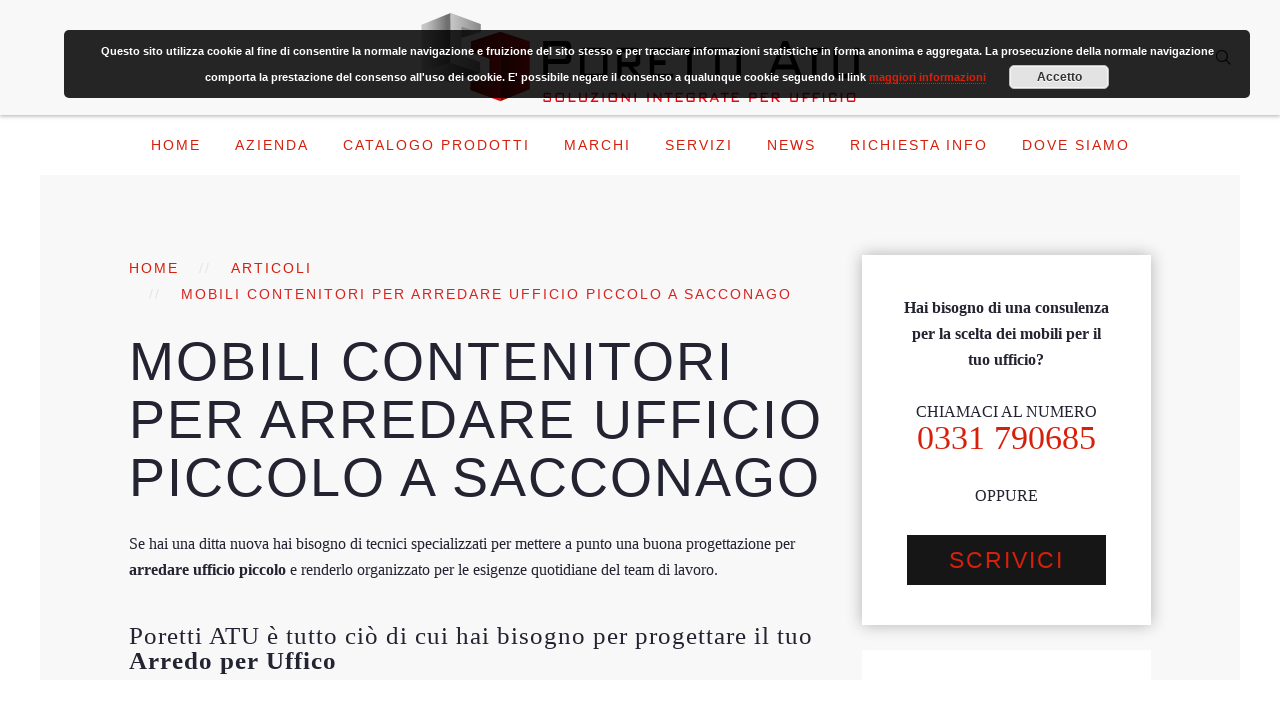

--- FILE ---
content_type: text/html; charset=UTF-8
request_url: https://www.arredoufficioatu.it/articoli/mobili-contenitori-per-arredare-ufficio-piccolo-a-sacconago/
body_size: 13236
content:
<!DOCTYPE HTML><html lang="it-IT" dir="ltr"  data-config='{"twitter":0,"plusone":0,"facebook":0,"style":"facile"}'><head><script data-no-optimize="1">var litespeed_docref=sessionStorage.getItem("litespeed_docref");litespeed_docref&&(Object.defineProperty(document,"referrer",{get:function(){return litespeed_docref}}),sessionStorage.removeItem("litespeed_docref"));</script> <meta charset="UTF-8"><link data-optimized="2" rel="stylesheet" href="https://www.arredoufficioatu.it/wp-content/litespeed/css/1d30e5d72f7bfd69f2490fde1be0ed8b.css?ver=c3af6" /><meta http-equiv="X-UA-Compatible" content="IE=edge"><meta name="viewport" content="width=device-width, initial-scale=1"><title>Mobili Contenitori per arredare ufficio piccolo a Sacconago - Poretti ATU</title><link rel="shortcut icon" href="/wp-content/themes/yoo_dolce-vita_wp/favicon.ico"><link rel="apple-touch-icon-precomposed" href="/wp-content/themes/yoo_dolce-vita_wp/apple_touch_icon.png"><meta name='robots' content='index, follow, max-image-preview:large, max-snippet:-1, max-video-preview:-1' /><link rel="canonical" href="https://www.arredoufficioatu.it/articoli/mobili-contenitori-per-arredare-ufficio-piccolo-a-sacconago/" /><meta property="og:locale" content="it_IT" /><meta property="og:type" content="article" /><meta property="og:title" content="Mobili Contenitori per arredare ufficio piccolo a Sacconago - Poretti ATU" /><meta property="og:description" content="Se hai una ditta nuova hai bisogno di tecnici specializzati per mettere a punto una buona progettazione per arredare ufficio piccolo e renderlo organizzato per le esigenze quotidiane del team di lavoro. Poretti ATU è tutto ciò di cui hai bisogno per progettare il tuo Arredo per UfficoSedie, Scrivanie e Mobili Contenitori per arredare nel [&hellip;]" /><meta property="og:url" content="https://www.arredoufficioatu.it/articoli/mobili-contenitori-per-arredare-ufficio-piccolo-a-sacconago/" /><meta property="og:site_name" content="Poretti ATU" /><meta property="article:published_time" content="2022-01-26T18:48:09+00:00" /><meta name="author" content="admin" /><meta name="twitter:card" content="summary_large_image" /><meta name="twitter:label1" content="Scritto da" /><meta name="twitter:data1" content="admin" /><meta name="twitter:label2" content="Tempo di lettura stimato" /><meta name="twitter:data2" content="1 minuto" /> <script type="application/ld+json" class="yoast-schema-graph">{"@context":"https://schema.org","@graph":[{"@type":"WebPage","@id":"https://www.arredoufficioatu.it/articoli/mobili-contenitori-per-arredare-ufficio-piccolo-a-sacconago/","url":"https://www.arredoufficioatu.it/articoli/mobili-contenitori-per-arredare-ufficio-piccolo-a-sacconago/","name":"Mobili Contenitori per arredare ufficio piccolo a Sacconago - Poretti ATU","isPartOf":{"@id":"https://www.arredoufficioatu.it/#website"},"datePublished":"2022-01-26T18:48:09+00:00","dateModified":"2022-01-26T18:48:09+00:00","author":{"@id":"https://www.arredoufficioatu.it/#/schema/person/7625b50719d1f20c819d03e192061eeb"},"breadcrumb":{"@id":"https://www.arredoufficioatu.it/articoli/mobili-contenitori-per-arredare-ufficio-piccolo-a-sacconago/#breadcrumb"},"inLanguage":"it-IT","potentialAction":[{"@type":"ReadAction","target":["https://www.arredoufficioatu.it/articoli/mobili-contenitori-per-arredare-ufficio-piccolo-a-sacconago/"]}]},{"@type":"BreadcrumbList","@id":"https://www.arredoufficioatu.it/articoli/mobili-contenitori-per-arredare-ufficio-piccolo-a-sacconago/#breadcrumb","itemListElement":[{"@type":"ListItem","position":1,"name":"Home","item":"https://www.arredoufficioatu.it/"},{"@type":"ListItem","position":2,"name":"Mobili Contenitori per arredare ufficio piccolo a Sacconago"}]},{"@type":"WebSite","@id":"https://www.arredoufficioatu.it/#website","url":"https://www.arredoufficioatu.it/","name":"Poretti ATU","description":"","potentialAction":[{"@type":"SearchAction","target":{"@type":"EntryPoint","urlTemplate":"https://www.arredoufficioatu.it/?s={search_term_string}"},"query-input":{"@type":"PropertyValueSpecification","valueRequired":true,"valueName":"search_term_string"}}],"inLanguage":"it-IT"},{"@type":"Person","@id":"https://www.arredoufficioatu.it/#/schema/person/7625b50719d1f20c819d03e192061eeb","name":"admin"}]}</script> <style id='wp-emoji-styles-inline-css' type='text/css'>img.wp-smiley, img.emoji {
		display: inline !important;
		border: none !important;
		box-shadow: none !important;
		height: 1em !important;
		width: 1em !important;
		margin: 0 0.07em !important;
		vertical-align: -0.1em !important;
		background: none !important;
		padding: 0 !important;
	}</style><style id='classic-theme-styles-inline-css' type='text/css'>/*! This file is auto-generated */
.wp-block-button__link{color:#fff;background-color:#32373c;border-radius:9999px;box-shadow:none;text-decoration:none;padding:calc(.667em + 2px) calc(1.333em + 2px);font-size:1.125em}.wp-block-file__button{background:#32373c;color:#fff;text-decoration:none}</style><style id='global-styles-inline-css' type='text/css'>body{--wp--preset--color--black: #000000;--wp--preset--color--cyan-bluish-gray: #abb8c3;--wp--preset--color--white: #ffffff;--wp--preset--color--pale-pink: #f78da7;--wp--preset--color--vivid-red: #cf2e2e;--wp--preset--color--luminous-vivid-orange: #ff6900;--wp--preset--color--luminous-vivid-amber: #fcb900;--wp--preset--color--light-green-cyan: #7bdcb5;--wp--preset--color--vivid-green-cyan: #00d084;--wp--preset--color--pale-cyan-blue: #8ed1fc;--wp--preset--color--vivid-cyan-blue: #0693e3;--wp--preset--color--vivid-purple: #9b51e0;--wp--preset--gradient--vivid-cyan-blue-to-vivid-purple: linear-gradient(135deg,rgba(6,147,227,1) 0%,rgb(155,81,224) 100%);--wp--preset--gradient--light-green-cyan-to-vivid-green-cyan: linear-gradient(135deg,rgb(122,220,180) 0%,rgb(0,208,130) 100%);--wp--preset--gradient--luminous-vivid-amber-to-luminous-vivid-orange: linear-gradient(135deg,rgba(252,185,0,1) 0%,rgba(255,105,0,1) 100%);--wp--preset--gradient--luminous-vivid-orange-to-vivid-red: linear-gradient(135deg,rgba(255,105,0,1) 0%,rgb(207,46,46) 100%);--wp--preset--gradient--very-light-gray-to-cyan-bluish-gray: linear-gradient(135deg,rgb(238,238,238) 0%,rgb(169,184,195) 100%);--wp--preset--gradient--cool-to-warm-spectrum: linear-gradient(135deg,rgb(74,234,220) 0%,rgb(151,120,209) 20%,rgb(207,42,186) 40%,rgb(238,44,130) 60%,rgb(251,105,98) 80%,rgb(254,248,76) 100%);--wp--preset--gradient--blush-light-purple: linear-gradient(135deg,rgb(255,206,236) 0%,rgb(152,150,240) 100%);--wp--preset--gradient--blush-bordeaux: linear-gradient(135deg,rgb(254,205,165) 0%,rgb(254,45,45) 50%,rgb(107,0,62) 100%);--wp--preset--gradient--luminous-dusk: linear-gradient(135deg,rgb(255,203,112) 0%,rgb(199,81,192) 50%,rgb(65,88,208) 100%);--wp--preset--gradient--pale-ocean: linear-gradient(135deg,rgb(255,245,203) 0%,rgb(182,227,212) 50%,rgb(51,167,181) 100%);--wp--preset--gradient--electric-grass: linear-gradient(135deg,rgb(202,248,128) 0%,rgb(113,206,126) 100%);--wp--preset--gradient--midnight: linear-gradient(135deg,rgb(2,3,129) 0%,rgb(40,116,252) 100%);--wp--preset--font-size--small: 13px;--wp--preset--font-size--medium: 20px;--wp--preset--font-size--large: 36px;--wp--preset--font-size--x-large: 42px;--wp--preset--spacing--20: 0.44rem;--wp--preset--spacing--30: 0.67rem;--wp--preset--spacing--40: 1rem;--wp--preset--spacing--50: 1.5rem;--wp--preset--spacing--60: 2.25rem;--wp--preset--spacing--70: 3.38rem;--wp--preset--spacing--80: 5.06rem;--wp--preset--shadow--natural: 6px 6px 9px rgba(0, 0, 0, 0.2);--wp--preset--shadow--deep: 12px 12px 50px rgba(0, 0, 0, 0.4);--wp--preset--shadow--sharp: 6px 6px 0px rgba(0, 0, 0, 0.2);--wp--preset--shadow--outlined: 6px 6px 0px -3px rgba(255, 255, 255, 1), 6px 6px rgba(0, 0, 0, 1);--wp--preset--shadow--crisp: 6px 6px 0px rgba(0, 0, 0, 1);}:where(.is-layout-flex){gap: 0.5em;}:where(.is-layout-grid){gap: 0.5em;}body .is-layout-flow > .alignleft{float: left;margin-inline-start: 0;margin-inline-end: 2em;}body .is-layout-flow > .alignright{float: right;margin-inline-start: 2em;margin-inline-end: 0;}body .is-layout-flow > .aligncenter{margin-left: auto !important;margin-right: auto !important;}body .is-layout-constrained > .alignleft{float: left;margin-inline-start: 0;margin-inline-end: 2em;}body .is-layout-constrained > .alignright{float: right;margin-inline-start: 2em;margin-inline-end: 0;}body .is-layout-constrained > .aligncenter{margin-left: auto !important;margin-right: auto !important;}body .is-layout-constrained > :where(:not(.alignleft):not(.alignright):not(.alignfull)){max-width: var(--wp--style--global--content-size);margin-left: auto !important;margin-right: auto !important;}body .is-layout-constrained > .alignwide{max-width: var(--wp--style--global--wide-size);}body .is-layout-flex{display: flex;}body .is-layout-flex{flex-wrap: wrap;align-items: center;}body .is-layout-flex > *{margin: 0;}body .is-layout-grid{display: grid;}body .is-layout-grid > *{margin: 0;}.has-black-color{color: var(--wp--preset--color--black) !important;}.has-cyan-bluish-gray-color{color: var(--wp--preset--color--cyan-bluish-gray) !important;}.has-white-color{color: var(--wp--preset--color--white) !important;}.has-pale-pink-color{color: var(--wp--preset--color--pale-pink) !important;}.has-vivid-red-color{color: var(--wp--preset--color--vivid-red) !important;}.has-luminous-vivid-orange-color{color: var(--wp--preset--color--luminous-vivid-orange) !important;}.has-luminous-vivid-amber-color{color: var(--wp--preset--color--luminous-vivid-amber) !important;}.has-light-green-cyan-color{color: var(--wp--preset--color--light-green-cyan) !important;}.has-vivid-green-cyan-color{color: var(--wp--preset--color--vivid-green-cyan) !important;}.has-pale-cyan-blue-color{color: var(--wp--preset--color--pale-cyan-blue) !important;}.has-vivid-cyan-blue-color{color: var(--wp--preset--color--vivid-cyan-blue) !important;}.has-vivid-purple-color{color: var(--wp--preset--color--vivid-purple) !important;}.has-black-background-color{background-color: var(--wp--preset--color--black) !important;}.has-cyan-bluish-gray-background-color{background-color: var(--wp--preset--color--cyan-bluish-gray) !important;}.has-white-background-color{background-color: var(--wp--preset--color--white) !important;}.has-pale-pink-background-color{background-color: var(--wp--preset--color--pale-pink) !important;}.has-vivid-red-background-color{background-color: var(--wp--preset--color--vivid-red) !important;}.has-luminous-vivid-orange-background-color{background-color: var(--wp--preset--color--luminous-vivid-orange) !important;}.has-luminous-vivid-amber-background-color{background-color: var(--wp--preset--color--luminous-vivid-amber) !important;}.has-light-green-cyan-background-color{background-color: var(--wp--preset--color--light-green-cyan) !important;}.has-vivid-green-cyan-background-color{background-color: var(--wp--preset--color--vivid-green-cyan) !important;}.has-pale-cyan-blue-background-color{background-color: var(--wp--preset--color--pale-cyan-blue) !important;}.has-vivid-cyan-blue-background-color{background-color: var(--wp--preset--color--vivid-cyan-blue) !important;}.has-vivid-purple-background-color{background-color: var(--wp--preset--color--vivid-purple) !important;}.has-black-border-color{border-color: var(--wp--preset--color--black) !important;}.has-cyan-bluish-gray-border-color{border-color: var(--wp--preset--color--cyan-bluish-gray) !important;}.has-white-border-color{border-color: var(--wp--preset--color--white) !important;}.has-pale-pink-border-color{border-color: var(--wp--preset--color--pale-pink) !important;}.has-vivid-red-border-color{border-color: var(--wp--preset--color--vivid-red) !important;}.has-luminous-vivid-orange-border-color{border-color: var(--wp--preset--color--luminous-vivid-orange) !important;}.has-luminous-vivid-amber-border-color{border-color: var(--wp--preset--color--luminous-vivid-amber) !important;}.has-light-green-cyan-border-color{border-color: var(--wp--preset--color--light-green-cyan) !important;}.has-vivid-green-cyan-border-color{border-color: var(--wp--preset--color--vivid-green-cyan) !important;}.has-pale-cyan-blue-border-color{border-color: var(--wp--preset--color--pale-cyan-blue) !important;}.has-vivid-cyan-blue-border-color{border-color: var(--wp--preset--color--vivid-cyan-blue) !important;}.has-vivid-purple-border-color{border-color: var(--wp--preset--color--vivid-purple) !important;}.has-vivid-cyan-blue-to-vivid-purple-gradient-background{background: var(--wp--preset--gradient--vivid-cyan-blue-to-vivid-purple) !important;}.has-light-green-cyan-to-vivid-green-cyan-gradient-background{background: var(--wp--preset--gradient--light-green-cyan-to-vivid-green-cyan) !important;}.has-luminous-vivid-amber-to-luminous-vivid-orange-gradient-background{background: var(--wp--preset--gradient--luminous-vivid-amber-to-luminous-vivid-orange) !important;}.has-luminous-vivid-orange-to-vivid-red-gradient-background{background: var(--wp--preset--gradient--luminous-vivid-orange-to-vivid-red) !important;}.has-very-light-gray-to-cyan-bluish-gray-gradient-background{background: var(--wp--preset--gradient--very-light-gray-to-cyan-bluish-gray) !important;}.has-cool-to-warm-spectrum-gradient-background{background: var(--wp--preset--gradient--cool-to-warm-spectrum) !important;}.has-blush-light-purple-gradient-background{background: var(--wp--preset--gradient--blush-light-purple) !important;}.has-blush-bordeaux-gradient-background{background: var(--wp--preset--gradient--blush-bordeaux) !important;}.has-luminous-dusk-gradient-background{background: var(--wp--preset--gradient--luminous-dusk) !important;}.has-pale-ocean-gradient-background{background: var(--wp--preset--gradient--pale-ocean) !important;}.has-electric-grass-gradient-background{background: var(--wp--preset--gradient--electric-grass) !important;}.has-midnight-gradient-background{background: var(--wp--preset--gradient--midnight) !important;}.has-small-font-size{font-size: var(--wp--preset--font-size--small) !important;}.has-medium-font-size{font-size: var(--wp--preset--font-size--medium) !important;}.has-large-font-size{font-size: var(--wp--preset--font-size--large) !important;}.has-x-large-font-size{font-size: var(--wp--preset--font-size--x-large) !important;}
body{--wp--preset--color--black: #000000;--wp--preset--color--cyan-bluish-gray: #abb8c3;--wp--preset--color--white: #ffffff;--wp--preset--color--pale-pink: #f78da7;--wp--preset--color--vivid-red: #cf2e2e;--wp--preset--color--luminous-vivid-orange: #ff6900;--wp--preset--color--luminous-vivid-amber: #fcb900;--wp--preset--color--light-green-cyan: #7bdcb5;--wp--preset--color--vivid-green-cyan: #00d084;--wp--preset--color--pale-cyan-blue: #8ed1fc;--wp--preset--color--vivid-cyan-blue: #0693e3;--wp--preset--color--vivid-purple: #9b51e0;--wp--preset--gradient--vivid-cyan-blue-to-vivid-purple: linear-gradient(135deg,rgba(6,147,227,1) 0%,rgb(155,81,224) 100%);--wp--preset--gradient--light-green-cyan-to-vivid-green-cyan: linear-gradient(135deg,rgb(122,220,180) 0%,rgb(0,208,130) 100%);--wp--preset--gradient--luminous-vivid-amber-to-luminous-vivid-orange: linear-gradient(135deg,rgba(252,185,0,1) 0%,rgba(255,105,0,1) 100%);--wp--preset--gradient--luminous-vivid-orange-to-vivid-red: linear-gradient(135deg,rgba(255,105,0,1) 0%,rgb(207,46,46) 100%);--wp--preset--gradient--very-light-gray-to-cyan-bluish-gray: linear-gradient(135deg,rgb(238,238,238) 0%,rgb(169,184,195) 100%);--wp--preset--gradient--cool-to-warm-spectrum: linear-gradient(135deg,rgb(74,234,220) 0%,rgb(151,120,209) 20%,rgb(207,42,186) 40%,rgb(238,44,130) 60%,rgb(251,105,98) 80%,rgb(254,248,76) 100%);--wp--preset--gradient--blush-light-purple: linear-gradient(135deg,rgb(255,206,236) 0%,rgb(152,150,240) 100%);--wp--preset--gradient--blush-bordeaux: linear-gradient(135deg,rgb(254,205,165) 0%,rgb(254,45,45) 50%,rgb(107,0,62) 100%);--wp--preset--gradient--luminous-dusk: linear-gradient(135deg,rgb(255,203,112) 0%,rgb(199,81,192) 50%,rgb(65,88,208) 100%);--wp--preset--gradient--pale-ocean: linear-gradient(135deg,rgb(255,245,203) 0%,rgb(182,227,212) 50%,rgb(51,167,181) 100%);--wp--preset--gradient--electric-grass: linear-gradient(135deg,rgb(202,248,128) 0%,rgb(113,206,126) 100%);--wp--preset--gradient--midnight: linear-gradient(135deg,rgb(2,3,129) 0%,rgb(40,116,252) 100%);--wp--preset--font-size--small: 13px;--wp--preset--font-size--medium: 20px;--wp--preset--font-size--large: 36px;--wp--preset--font-size--x-large: 42px;--wp--preset--spacing--20: 0.44rem;--wp--preset--spacing--30: 0.67rem;--wp--preset--spacing--40: 1rem;--wp--preset--spacing--50: 1.5rem;--wp--preset--spacing--60: 2.25rem;--wp--preset--spacing--70: 3.38rem;--wp--preset--spacing--80: 5.06rem;--wp--preset--shadow--natural: 6px 6px 9px rgba(0, 0, 0, 0.2);--wp--preset--shadow--deep: 12px 12px 50px rgba(0, 0, 0, 0.4);--wp--preset--shadow--sharp: 6px 6px 0px rgba(0, 0, 0, 0.2);--wp--preset--shadow--outlined: 6px 6px 0px -3px rgba(255, 255, 255, 1), 6px 6px rgba(0, 0, 0, 1);--wp--preset--shadow--crisp: 6px 6px 0px rgba(0, 0, 0, 1);}:where(.is-layout-flex){gap: 0.5em;}:where(.is-layout-grid){gap: 0.5em;}body .is-layout-flow > .alignleft{float: left;margin-inline-start: 0;margin-inline-end: 2em;}body .is-layout-flow > .alignright{float: right;margin-inline-start: 2em;margin-inline-end: 0;}body .is-layout-flow > .aligncenter{margin-left: auto !important;margin-right: auto !important;}body .is-layout-constrained > .alignleft{float: left;margin-inline-start: 0;margin-inline-end: 2em;}body .is-layout-constrained > .alignright{float: right;margin-inline-start: 2em;margin-inline-end: 0;}body .is-layout-constrained > .aligncenter{margin-left: auto !important;margin-right: auto !important;}body .is-layout-constrained > :where(:not(.alignleft):not(.alignright):not(.alignfull)){max-width: var(--wp--style--global--content-size);margin-left: auto !important;margin-right: auto !important;}body .is-layout-constrained > .alignwide{max-width: var(--wp--style--global--wide-size);}body .is-layout-flex{display: flex;}body .is-layout-flex{flex-wrap: wrap;align-items: center;}body .is-layout-flex > *{margin: 0;}body .is-layout-grid{display: grid;}body .is-layout-grid > *{margin: 0;}.has-black-color{color: var(--wp--preset--color--black) !important;}.has-cyan-bluish-gray-color{color: var(--wp--preset--color--cyan-bluish-gray) !important;}.has-white-color{color: var(--wp--preset--color--white) !important;}.has-pale-pink-color{color: var(--wp--preset--color--pale-pink) !important;}.has-vivid-red-color{color: var(--wp--preset--color--vivid-red) !important;}.has-luminous-vivid-orange-color{color: var(--wp--preset--color--luminous-vivid-orange) !important;}.has-luminous-vivid-amber-color{color: var(--wp--preset--color--luminous-vivid-amber) !important;}.has-light-green-cyan-color{color: var(--wp--preset--color--light-green-cyan) !important;}.has-vivid-green-cyan-color{color: var(--wp--preset--color--vivid-green-cyan) !important;}.has-pale-cyan-blue-color{color: var(--wp--preset--color--pale-cyan-blue) !important;}.has-vivid-cyan-blue-color{color: var(--wp--preset--color--vivid-cyan-blue) !important;}.has-vivid-purple-color{color: var(--wp--preset--color--vivid-purple) !important;}.has-black-background-color{background-color: var(--wp--preset--color--black) !important;}.has-cyan-bluish-gray-background-color{background-color: var(--wp--preset--color--cyan-bluish-gray) !important;}.has-white-background-color{background-color: var(--wp--preset--color--white) !important;}.has-pale-pink-background-color{background-color: var(--wp--preset--color--pale-pink) !important;}.has-vivid-red-background-color{background-color: var(--wp--preset--color--vivid-red) !important;}.has-luminous-vivid-orange-background-color{background-color: var(--wp--preset--color--luminous-vivid-orange) !important;}.has-luminous-vivid-amber-background-color{background-color: var(--wp--preset--color--luminous-vivid-amber) !important;}.has-light-green-cyan-background-color{background-color: var(--wp--preset--color--light-green-cyan) !important;}.has-vivid-green-cyan-background-color{background-color: var(--wp--preset--color--vivid-green-cyan) !important;}.has-pale-cyan-blue-background-color{background-color: var(--wp--preset--color--pale-cyan-blue) !important;}.has-vivid-cyan-blue-background-color{background-color: var(--wp--preset--color--vivid-cyan-blue) !important;}.has-vivid-purple-background-color{background-color: var(--wp--preset--color--vivid-purple) !important;}.has-black-border-color{border-color: var(--wp--preset--color--black) !important;}.has-cyan-bluish-gray-border-color{border-color: var(--wp--preset--color--cyan-bluish-gray) !important;}.has-white-border-color{border-color: var(--wp--preset--color--white) !important;}.has-pale-pink-border-color{border-color: var(--wp--preset--color--pale-pink) !important;}.has-vivid-red-border-color{border-color: var(--wp--preset--color--vivid-red) !important;}.has-luminous-vivid-orange-border-color{border-color: var(--wp--preset--color--luminous-vivid-orange) !important;}.has-luminous-vivid-amber-border-color{border-color: var(--wp--preset--color--luminous-vivid-amber) !important;}.has-light-green-cyan-border-color{border-color: var(--wp--preset--color--light-green-cyan) !important;}.has-vivid-green-cyan-border-color{border-color: var(--wp--preset--color--vivid-green-cyan) !important;}.has-pale-cyan-blue-border-color{border-color: var(--wp--preset--color--pale-cyan-blue) !important;}.has-vivid-cyan-blue-border-color{border-color: var(--wp--preset--color--vivid-cyan-blue) !important;}.has-vivid-purple-border-color{border-color: var(--wp--preset--color--vivid-purple) !important;}.has-vivid-cyan-blue-to-vivid-purple-gradient-background{background: var(--wp--preset--gradient--vivid-cyan-blue-to-vivid-purple) !important;}.has-light-green-cyan-to-vivid-green-cyan-gradient-background{background: var(--wp--preset--gradient--light-green-cyan-to-vivid-green-cyan) !important;}.has-luminous-vivid-amber-to-luminous-vivid-orange-gradient-background{background: var(--wp--preset--gradient--luminous-vivid-amber-to-luminous-vivid-orange) !important;}.has-luminous-vivid-orange-to-vivid-red-gradient-background{background: var(--wp--preset--gradient--luminous-vivid-orange-to-vivid-red) !important;}.has-very-light-gray-to-cyan-bluish-gray-gradient-background{background: var(--wp--preset--gradient--very-light-gray-to-cyan-bluish-gray) !important;}.has-cool-to-warm-spectrum-gradient-background{background: var(--wp--preset--gradient--cool-to-warm-spectrum) !important;}.has-blush-light-purple-gradient-background{background: var(--wp--preset--gradient--blush-light-purple) !important;}.has-blush-bordeaux-gradient-background{background: var(--wp--preset--gradient--blush-bordeaux) !important;}.has-luminous-dusk-gradient-background{background: var(--wp--preset--gradient--luminous-dusk) !important;}.has-pale-ocean-gradient-background{background: var(--wp--preset--gradient--pale-ocean) !important;}.has-electric-grass-gradient-background{background: var(--wp--preset--gradient--electric-grass) !important;}.has-midnight-gradient-background{background: var(--wp--preset--gradient--midnight) !important;}.has-small-font-size{font-size: var(--wp--preset--font-size--small) !important;}.has-medium-font-size{font-size: var(--wp--preset--font-size--medium) !important;}.has-large-font-size{font-size: var(--wp--preset--font-size--large) !important;}.has-x-large-font-size{font-size: var(--wp--preset--font-size--x-large) !important;}
.wp-block-navigation a:where(:not(.wp-element-button)){color: inherit;}
:where(.wp-block-post-template.is-layout-flex){gap: 1.25em;}:where(.wp-block-post-template.is-layout-grid){gap: 1.25em;}
:where(.wp-block-columns.is-layout-flex){gap: 2em;}:where(.wp-block-columns.is-layout-grid){gap: 2em;}
.wp-block-pullquote{font-size: 1.5em;line-height: 1.6;}</style> <script type="litespeed/javascript">GOOGLE_MAPS_API_KEY="AIzaSyB8mpGJZqSdTSDiwaE0Sh64Lo7tcqtLHlI"</script> <script type="litespeed/javascript" data-src="https://www.arredoufficioatu.it/wp-includes/js/jquery/jquery.min.js" id="jquery-core-js"></script> <link rel="https://api.w.org/" href="https://www.arredoufficioatu.it/wp-json/" /><link rel="alternate" type="application/json" href="https://www.arredoufficioatu.it/wp-json/wp/v2/posts/11545" /><link rel="EditURI" type="application/rsd+xml" title="RSD" href="https://www.arredoufficioatu.it/xmlrpc.php?rsd" /><meta name="generator" content="WordPress 6.4.5" /><link rel='shortlink' href='https://www.arredoufficioatu.it/?p=11545' /><link rel="alternate" type="application/json+oembed" href="https://www.arredoufficioatu.it/wp-json/oembed/1.0/embed?url=https%3A%2F%2Fwww.arredoufficioatu.it%2Farticoli%2Fmobili-contenitori-per-arredare-ufficio-piccolo-a-sacconago%2F" /><link rel="alternate" type="text/xml+oembed" href="https://www.arredoufficioatu.it/wp-json/oembed/1.0/embed?url=https%3A%2F%2Fwww.arredoufficioatu.it%2Farticoli%2Fmobili-contenitori-per-arredare-ufficio-piccolo-a-sacconago%2F&#038;format=xml" />
 <script type="litespeed/javascript">(function(w,d,s,l,i){w[l]=w[l]||[];w[l].push({'gtm.start':new Date().getTime(),event:'gtm.js'});var f=d.getElementsByTagName(s)[0],j=d.createElement(s),dl=l!='dataLayer'?'&l='+l:'';j.async=!0;j.src='https://www.googletagmanager.com/gtm.js?id='+i+dl;f.parentNode.insertBefore(j,f)})(window,document,'script','dataLayer','GTM-MNKWCT5')</script> <link rel="icon" href="https://www.arredoufficioatu.it/wp-content/uploads/favicon-poretti.png" sizes="32x32" /><link rel="icon" href="https://www.arredoufficioatu.it/wp-content/uploads/favicon-poretti.png" sizes="192x192" /><link rel="apple-touch-icon" href="https://www.arredoufficioatu.it/wp-content/uploads/favicon-poretti.png" /><meta name="msapplication-TileImage" content="https://www.arredoufficioatu.it/wp-content/uploads/favicon-poretti.png" /><style type="text/css" id="wp-custom-css">div.uk-margin>span.uk-h3{
	background-color: #d6200c!important;
	color: #fffc!important;
}

a {color: #d6200c!important;}
/*a:hover {color: #000!important;}*/

#tm-bottom-b.tm-block-bottom-b.uk-block.uk-block-default.uk-contrast-primary .uk-button.uk-button-primary {
  color: #d6200c!important;
}

.uk-contrast .tm-footer-meta .tm-totop-scroller::before {
    color: #d6200c!important;
}

.tm-sidebar-a .wpcf7-submit {
    color: #d6200c!important;
}

.uk-breadcrumb > li.uk-active > * {
 color: #d72420!important;
}

.uk-breadcrumb > a > * {
 color: #000!important;
}

.uk-dotnav-contrast>.uk-active> *::before {
  background: #d6200c!important;
}

.uk-dotnav>.uk-active>*::before {
  background: #d6200c!important;
}

#comments {
	display: none;
}</style></head><body data-rsssl=1 class="post-template-default single single-post postid-11545 single-format-standard tm-sidebars-1 tm-isblog wp-single tm-framed tm-page-overlay  tm-offset"><noscript><iframe data-lazyloaded="1" src="about:blank" data-litespeed-src="https://www.googletagmanager.com/ns.html?id=GTM-MNKWCT5"
height="0" width="0" style="display:none;visibility:hidden"></iframe></noscript><div class="tm-frame-top"></div><div class="tm-frame-bottom"></div><div class="tm-frame-right"></div><div class="tm-frame-left"></div><div class="tm-headerbar tm-headerbar-center"><div class="uk-flex uk-flex-center">
<a class="tm-logo uk-height-1-1 uk-navbar-brand uk-hidden-small" href="https://www.arredoufficioatu.it"><img data-lazyloaded="1" src="[data-uri]" width="438" height="95" data-src="/wp-content/uploads/logo-poretti-atu-black.png"></a>
<a class="tm-logo-small uk-navbar-brand uk-visible-small" href="https://www.arredoufficioatu.it"><img data-lazyloaded="1" src="[data-uri]" width="438" height="43" data-src="/wp-content/uploads/logo-poretti-atu-black.png" alt="Logo" class="uk-responsive-height"></a></div><div class="tm-headerbar-right uk-flex uk-flex-middle"><div class="tm-search uk-hidden-small"><div data-uk-dropdown="{mode:'click', pos:'left-center'}">
<button class="tm-headerbar-button tm-search-button"></button><div class="uk-dropdown-blank tm-headerbar-dropdown"><form class="uk-search" id="search-search-2-69762ebbcffec" action="https://www.arredoufficioatu.it/" method="get" data-uk-search="{'source': 'https://www.arredoufficioatu.it/wp-admin/admin-ajax.php?action=warp_search', 'param': 's', 'msgResultsHeader': 'Risultati della Ricerca', 'msgMoreResults': 'Altri Risultati', 'msgNoResults': 'Nessun risultato trovato', flipDropdown: 1}">
<input class="uk-search-field" type="text" value="" name="s" placeholder="cerca..."></form></div></div></div>
<a href="#offcanvas" class="uk-navbar-toggle uk-visible-small" data-uk-offcanvas></a></div></div><div class="tm-navbar tm-navbar-centered tm-navbar-overlay-true uk-hidden-small"><nav class="uk-navbar uk-position-relative"
data-uk-dropdown-overlay="{cls: 'tm-dropdown-overlay'}"><div class="uk-flex uk-flex-center"><ul class="uk-navbar-nav uk-hidden-small"><li><a href="/index.php" class="">Home</a></li><li><a href="https://www.arredoufficioatu.it/azienda/" class="">Azienda</a></li><li class="uk-parent" data-uk-dropdown="{'preventflip':'y','pos':'bottom-center'}" aria-haspopup="true" aria-expanded="false"><a href="https://www.arredoufficioatu.it/mobili-ufficio/" class="">Catalogo Prodotti</a><div class="uk-dropdown uk-dropdown-navbar uk-dropdown-width-3"><div class="uk-grid uk-dropdown-grid"><div class="uk-width-1-3"><ul class="uk-nav uk-nav-navbar"><li><a href="https://www.arredoufficioatu.it/mobili-ufficio/ufficio-direzionale/" class="">Mobili Direzionali</a></li><li><a href="https://www.arredoufficioatu.it/mobili-ufficio/ufficio-operativo/" class="">Mobili Operativi</a></li><li><a href="https://www.arredoufficioatu.it/mobili-ufficio/mobili-reception/" class="">Reception</a></li><li><a href="https://www.arredoufficioatu.it/mobili-ufficio/sedute-direzionali/" class="">Sedute Direzionali</a></li></ul></div><div class="uk-width-1-3"><ul class="uk-nav uk-nav-navbar"><li><a href="https://www.arredoufficioatu.it/mobili-ufficio/sedute-operative/" class="">Sedute Operative</a></li><li><a href="https://www.arredoufficioatu.it/mobili-ufficio/sedute-ospiti-ufficio/" class="">Sedute Ospiti</a></li><li><a href="https://www.arredoufficioatu.it/mobili-ufficio/sgabelli-ufficio-e-comunita/" class="">Sgabelli e Comunità</a></li><li><a href="https://www.arredoufficioatu.it/mobili-ufficio/sedute-attese-ufficio/" class="">Attese</a></li></ul></div><div class="uk-width-1-3"><ul class="uk-nav uk-nav-navbar"><li><a href="https://www.arredoufficioatu.it/mobili-ufficio/spazi-operativi/" class="">Spazi Operativi</a></li><li><a href="https://www.arredoufficioatu.it/mobili-ufficio/pareti-divisorie-ufficio/" class="">Pareti Divisorie</a></li><li><a href="https://www.arredoufficioatu.it/mobili-ufficio/mobili-contenitori-ufficio/" class="">Mobili Contenitori</a></li></ul></div></div></div></li><li class="uk-parent" data-uk-dropdown="{'preventflip':'y','pos':'bottom-center'}" aria-haspopup="true" aria-expanded="false"><a href="https://www.arredoufficioatu.it/marchi/" class="">MARCHI</a><div class="uk-dropdown uk-dropdown-navbar uk-dropdown-width-2"><div class="uk-grid uk-dropdown-grid"><div class="uk-width-1-2"><ul class="uk-nav uk-nav-navbar"><li><a href="https://www.arredoufficioatu.it/marchi/las-mobili-ufficio/" class="">LAS</a></li><li><a href="https://www.arredoufficioatu.it/marchi/vaghi-mobili/" class="">Vaghi</a></li></ul></div><div class="uk-width-1-2"><ul class="uk-nav uk-nav-navbar"><li><a href="https://www.arredoufficioatu.it/marchi/modulo-pareti-divisorie-ufficio/" class="">Modulo</a></li></ul></div></div></div></li><li><a href="https://www.arredoufficioatu.it/servizi/" class="">Servizi</a></li><li><a href="https://www.arredoufficioatu.it/categoria/news/" class="">News</a></li><li><a href="https://www.arredoufficioatu.it/richiesta-info/" class="">Richiesta Info</a></li><li><a href="https://www.arredoufficioatu.it/dove-siamo/" class="">Dove Siamo</a></li></ul></div></nav></div><div class="tm-page-frame"><div id="tm-main" class="tm-block-main uk-block uk-block-default uk-block-large " ><div class="uk-container uk-container-center"><div class="tm-middle uk-grid" data-uk-grid-match data-uk-grid-margin><div class="tm-main uk-width-medium-7-10"><main id="tm-content" class="tm-content"><ul class="uk-breadcrumb"><li><a href="https://www.arredoufficioatu.it">Home</a></li><li><a href="https://www.arredoufficioatu.it/categoria/articoli/">Articoli</a></li><li class="uk-active"><span>Mobili Contenitori per arredare ufficio piccolo a Sacconago</span></li></ul><article class="uk-article" data-permalink="https://www.arredoufficioatu.it/articoli/mobili-contenitori-per-arredare-ufficio-piccolo-a-sacconago/"><h1 class="uk-article-title">Mobili Contenitori per arredare ufficio piccolo a Sacconago</h1><p class="uk-article-meta">
Scritto da <a href="https://www.arredoufficioatu.it/author/admin/" title="admin">admin</a> on <time datetime="2022-01-26">Gennaio 26, 2022</time>. Postato in <a href="https://www.arredoufficioatu.it/categoria/articoli/" rel="category tag">Articoli</a></p><p><span id="more-11545"></span>Se hai una ditta nuova hai bisogno di tecnici specializzati per mettere a punto una buona progettazione per <b>arredare ufficio piccolo</b> e renderlo organizzato per le esigenze quotidiane del team di lavoro.<H2>Poretti ATU è tutto ciò di cui hai bisogno per progettare il tuo <b>Arredo per Uffico</b></H2>Sedie, Scrivanie e <b>Mobili Contenitori</b> per arredare nel migliore dei modi secondo il tuo stile e gusto. <br><br>Hai la possibilità inoltre di rivolgerti a un team di esperti che, grazie alla loro esperienza ventennale nel campo, potranno consigliarti le scelte migliori. <br><h2>Poretti ATU è al fianco di aziende e imprese!</h2>Tanti sono <b>vantaggi</b> che vanno dal prezzo, alla qualità e alla disponibilità di consulenza e montaggio. <br><h2>I nostri Designer progettano Ergonomia!</h2>Offriamo inoltre una manutenzione a 360° ai nostri clienti in caso di guasti e problemi. <br><h2>Poretti ATU prende in carico subito le tue richieste!</h2>I nostri esperti visionano la richiesta e iniziano fin da <b>subito</b> ad organizzare e progettare i tuoi spazi. Offriamo davero un servizio immediato, in tempi rapidi!<br><br>Mettiamo a disposizione la nostra professionalità a <b>Gallarate</b> e dintorni.<br>Ma chiamaci pure da Sacconago, Cassano Magnago, Samarate, Somma Lombardo, Castronno, Magnago, Ferno, Dairago, Cassano Magnago, Solbiate Arno, Cavaria con Premezzo, Jerago con Orago, Magnago, Fagnano Olona, Cassano Magnago.<br><br><b>Cosa aspetti</b>? <a href="https://www.arredoufficioatu.it/richiesta-info/">Contattaci subito per un preventivo</a> e verrai ricontattato in pochissimo tempo!</p></article></main></div><aside class="tm-sidebar-a uk-width-medium-3-10"><div class="uk-panel uk-panel-box widget_text"><p style="text-align: center;"><b>Hai bisogno di una consulenza per la scelta dei mobili per il tuo ufficio?</b><br><br>
CHIAMACI AL NUMERO<br>
<a style="font-size: 34px; color:  #7dbd76; text-decoration: none; padding-top: 10px;" href="tel: 0331 790685"  onclick="__gaTracker('send', 'event', 'contatto-telefonico', 'fisso');">0331 790685</a> <br><br>
OPPURE <br><br><a class="uk-button uk-button-large" href="/richiesta-info/">SCRIVICI</a></p></div><div class="uk-panel uk-panel-box widget_nav_menu"><h3 class="uk-panel-title">Catalogo Prodotti</h3><ul class="uk-nav uk-nav-parent-icon uk-nav-side" data-uk-nav="{}"><li><a href="https://www.arredoufficioatu.it/mobili-ufficio/ufficio-direzionale/" class="">Mobili Direzionali</a></li><li><a href="https://www.arredoufficioatu.it/mobili-ufficio/ufficio-operativo/" class="">Mobili Operativi</a></li><li><a href="https://www.arredoufficioatu.it/mobili-ufficio/mobili-reception/" class="">Reception</a></li><li><a href="https://www.arredoufficioatu.it/mobili-ufficio/sedute-direzionali/" class="">Sedute Direzionali</a></li><li><a href="https://www.arredoufficioatu.it/mobili-ufficio/sedute-operative/" class="">Sedute Operative</a></li><li><a href="https://www.arredoufficioatu.it/mobili-ufficio/sgabelli-ufficio-e-comunita/" class="">Sgabelli e Comunità</a></li><li><a href="https://www.arredoufficioatu.it/mobili-ufficio/sedute-attese-ufficio/" class="">Attese</a></li><li><a href="https://www.arredoufficioatu.it/mobili-ufficio/spazi-operativi/" class="">Spazi Operativi</a></li><li><a href="https://www.arredoufficioatu.it/mobili-ufficio/pareti-divisorie-ufficio/" class="">PARETI DIVISORIE</a></li><li><a href="https://www.arredoufficioatu.it/mobili-ufficio/mobili-contenitori-ufficio/" class="">MOBILI CONTENITORI</a></li></ul></div></aside></div></div></div><div class="tm-block-footer uk-block uk-block-secondary uk-contrast  uk-block-large " ><section class="tm-bottom-offset"><div class="uk-container uk-container-center tm-container"><div class="uk-panel uk-panel-box widget_text"><div class="uk-grid uk-flex uk-flex-middle" data-uk-margin><div class="uk-width-medium-1-3">
<img data-lazyloaded="1" src="[data-uri]" width="400" height="95" data-src="/wp-content/uploads/logo-poretti-atu-white.png"></div><div class="uk-width-medium-2-3"><p class="uk-text-center-medium">Poretti ATU, con oltre trentanni di esperienza maturata nel campo dell'informatica, e' oggi un'impresa leader nella fornitura di componenti informatiche e di software gestionali... <br><a href="?page_id=43">Approfondisci</a></p></div></div></div></div></section><div class="uk-container uk-container-center"><section class="tm-footer uk-grid" data-uk-grid-match="{target:'> div > .uk-panel'}" data-uk-grid-margin><div class="uk-width-1-1"><div class="uk-panel uk-text-center-medium widget_widgetkit"><h3 class="uk-panel-title">Contatti</h3><div class="wk-scope"><div id="wk-grid40f" class="uk-grid-width-1-1 uk-grid-width-large-1-3 uk-grid uk-grid-match tm-grid-divider uk-grid-xlarge uk-text-left tm-grid-dolce-vita " data-uk-grid-match="{target:'> div > .uk-panel', row:true}" data-uk-grid-margin ><div><div class="uk-panel"><div class="uk-margin"><address class="tm-address-horizontal uk-text-center-medium"><div class="tm-label tm-font-alt-2">Telefono</div><div class="tm-data"><a href="tel:+39 0331 790685" onclick="__gaTracker('send', 'event', 'contatto-telefonico', 'fisso');">+39 0331 790685</a></div>
</address></div></div></div><div><div class="uk-panel"><div class="uk-margin"><address class="tm-address-horizontal uk-text-center-medium"><div class="tm-label tm-font-alt-2">Email</div><div class="tm-data"><a href="mailto:commerciale@porettiatu.it" onclick="__gaTracker('send', 'event', 'email', 'mailto');">commerciale@porettiatu.it</a></div>
</address></div></div></div><div><div class="uk-panel"><div class="uk-margin"><address class="tm-address-horizontal uk-text-center-medium"><div class="tm-label tm-font-alt-2">Indirizzo</div><div class="tm-data">Via Moncucco, 123,<br />21044 Cavaria con Premezzo (VA)</div>
</address></div></div></div></div> <script type="litespeed/javascript">(function($){$('img:first',$('#wk-grid40f')).each(function(){var $img=$(this),$canvas=$('<canvas class="uk-responsive-width"></canvas>').attr({width:$img.attr('width'),height:$img.attr('height')}),img=new Image;$img.css('display','none').after($canvas);img.onload=function(){$canvas.remove();$img.css('display','')};img.src=this.src})})(jQuery)</script> </div></div></div></section><footer id="tm-footer" class="tm-footer-meta uk-flex uk-flex-middle uk-width-1-1"><div class="tm-footer-left uk-flex uk-flex-middle"><div class="uk-panel widget_text"><h5 class="uk-margin-remove">Poretti ATU S.r.l.</h5>
<small class="tm-font-alt-2"> P.iva 02385650029 - Copyright 2016 <br> Powereb by<a rel="”nofollow” noopener" target="_blank"> Longo & Longo</a></small></div></div><div class="tm-footer-center uk-flex uk-flex-middle uk-flex-center uk-width-1-1">
<a id="tm-anchor-bottom" class="tm-totop-scroller" data-uk-smooth-scroll href="#"></a></div><div class="tm-footer-right uk-flex uk-flex-middle"><div class="uk-panel widget_nav_menu"><ul class="uk-subnav uk-subnav-line uk-flex-center"><li><a href="/index.php" class="">Home</a></li><li><a href="https://www.arredoufficioatu.it/richiesta-info/" class="">Richiesta Info</a></li></ul></div></div></footer></div></div><div id="offcanvas" class="uk-offcanvas"><div class="uk-offcanvas-bar uk-offcanvas-bar-flip"><div class="uk-panel widget_search"><form class="uk-search" id="search-search-1-69762ebbdccc4" action="https://www.arredoufficioatu.it/" method="get" >
<input class="uk-search-field" type="text" value="" name="s" placeholder="cerca..."></form></div><ul class="uk-nav uk-nav-offcanvas"><li><a href="/index.php" class="">Home</a></li><li><a href="https://www.arredoufficioatu.it/azienda/" class="">Azienda</a></li><li class="uk-parent"><a href="https://www.arredoufficioatu.it/mobili-ufficio/" class="">Catalogo Prodotti</a><ul class="uk-nav-sub"><li><a href="https://www.arredoufficioatu.it/mobili-ufficio/ufficio-direzionale/" class="">Mobili Direzionali</a></li><li><a href="https://www.arredoufficioatu.it/mobili-ufficio/ufficio-operativo/" class="">Mobili Operativi</a></li><li><a href="https://www.arredoufficioatu.it/mobili-ufficio/mobili-reception/" class="">Reception</a></li><li><a href="https://www.arredoufficioatu.it/mobili-ufficio/sedute-direzionali/" class="">Sedute Direzionali</a></li><li><a href="https://www.arredoufficioatu.it/mobili-ufficio/sedute-operative/" class="">Sedute Operative</a></li><li><a href="https://www.arredoufficioatu.it/mobili-ufficio/sedute-ospiti-ufficio/" class="">Sedute Ospiti</a></li><li><a href="https://www.arredoufficioatu.it/mobili-ufficio/sgabelli-ufficio-e-comunita/" class="">Sgabelli e Comunità</a></li><li><a href="https://www.arredoufficioatu.it/mobili-ufficio/sedute-attese-ufficio/" class="">Attese</a></li><li><a href="https://www.arredoufficioatu.it/mobili-ufficio/spazi-operativi/" class="">Spazi Operativi</a></li><li><a href="https://www.arredoufficioatu.it/mobili-ufficio/pareti-divisorie-ufficio/" class="">Pareti Divisorie</a></li><li><a href="https://www.arredoufficioatu.it/mobili-ufficio/mobili-contenitori-ufficio/" class="">Mobili Contenitori</a></li></ul></li><li class="uk-parent"><a href="https://www.arredoufficioatu.it/marchi/" class="">MARCHI</a><ul class="uk-nav-sub"><li><a href="https://www.arredoufficioatu.it/marchi/las-mobili-ufficio/" class="">LAS</a></li><li><a href="https://www.arredoufficioatu.it/marchi/vaghi-mobili/" class="">Vaghi</a></li><li><a href="https://www.arredoufficioatu.it/marchi/modulo-pareti-divisorie-ufficio/" class="">Modulo</a></li></ul></li><li><a href="https://www.arredoufficioatu.it/servizi/" class="">Servizi</a></li><li><a href="https://www.arredoufficioatu.it/categoria/news/" class="">News</a></li><li><a href="https://www.arredoufficioatu.it/richiesta-info/" class="">Richiesta Info</a></li><li><a href="https://www.arredoufficioatu.it/dove-siamo/" class="">Dove Siamo</a></li></ul></div></div> <script id="wpcf7-redirect-script-js-extra" type="litespeed/javascript">var wpcf7_redirect_forms={"1529":{"page_id":"0","external_url":"","use_external_url":"","open_in_new_tab":"","http_build_query":"","http_build_query_selectively":"","http_build_query_selectively_fields":"","delay_redirect":"0","after_sent_script":"","thankyou_page_url":""},"182":{"page_id":"0","external_url":"","use_external_url":"","open_in_new_tab":"","http_build_query":"","http_build_query_selectively":"","http_build_query_selectively_fields":"","delay_redirect":"0","after_sent_script":"","thankyou_page_url":""},"127":{"page_id":"829","external_url":"","use_external_url":"","open_in_new_tab":"","http_build_query":"","http_build_query_selectively":"","http_build_query_selectively_fields":"","delay_redirect":"0","after_sent_script":"","thankyou_page_url":"https:\/\/www.arredoufficioatu.it\/thank-you-page\/"}};var wpcf7_redirect_forms={"1529":{"page_id":"0","external_url":"","use_external_url":"","open_in_new_tab":"","http_build_query":"","http_build_query_selectively":"","http_build_query_selectively_fields":"","delay_redirect":"0","after_sent_script":"","thankyou_page_url":""},"182":{"page_id":"0","external_url":"","use_external_url":"","open_in_new_tab":"","http_build_query":"","http_build_query_selectively":"","http_build_query_selectively_fields":"","delay_redirect":"0","after_sent_script":"","thankyou_page_url":""},"127":{"page_id":"829","external_url":"","use_external_url":"","open_in_new_tab":"","http_build_query":"","http_build_query_selectively":"","http_build_query_selectively_fields":"","delay_redirect":"0","after_sent_script":"","thankyou_page_url":"https:\/\/www.arredoufficioatu.it\/thank-you-page\/"}}</script> <script id="wp-i18n-js-after" type="litespeed/javascript">wp.i18n.setLocaleData({'text direction\u0004ltr':['ltr']});wp.i18n.setLocaleData({'text direction\u0004ltr':['ltr']})</script> <script id="contact-form-7-js-extra" type="litespeed/javascript">var wpcf7={"api":{"root":"https:\/\/www.arredoufficioatu.it\/wp-json\/","namespace":"contact-form-7\/v1"},"cached":"1"};var wpcf7={"api":{"root":"https:\/\/www.arredoufficioatu.it\/wp-json\/","namespace":"contact-form-7\/v1"},"cached":"1"}</script> <script id="contact-form-7-js-translations" type="litespeed/javascript">(function(domain,translations){var localeData=translations.locale_data[domain]||translations.locale_data.messages;localeData[""].domain=domain;wp.i18n.setLocaleData(localeData,domain)})("contact-form-7",{"translation-revision-date":"2024-08-13 15:55:30+0000","generator":"GlotPress\/4.0.1","domain":"messages","locale_data":{"messages":{"":{"domain":"messages","plural-forms":"nplurals=2; plural=n != 1;","lang":"it"},"This contact form is placed in the wrong place.":["Questo modulo di contatto \u00e8 posizionato nel posto sbagliato."],"Error:":["Errore:"]}},"comment":{"reference":"includes\/js\/index.js"}})</script> <script type="litespeed/javascript" data-src="https://www.google.com/recaptcha/api.js?render=6LeOEt0eAAAAAG0cuYaR7WYOYa4gi32_wBgFAbBR&amp;ver=3.0" id="google-recaptcha-js"></script> <script id="wpcf7-recaptcha-js-extra" type="litespeed/javascript">var wpcf7_recaptcha={"sitekey":"6LeOEt0eAAAAAG0cuYaR7WYOYa4gi32_wBgFAbBR","actions":{"homepage":"homepage","contactform":"contactform"}};var wpcf7_recaptcha={"sitekey":"6LeOEt0eAAAAAG0cuYaR7WYOYa4gi32_wBgFAbBR","actions":{"homepage":"homepage","contactform":"contactform"}}</script> <script id="eucookielaw-scripts-js-extra" type="litespeed/javascript">var eucookielaw_data={"euCookieSet":"","autoBlock":"1","expireTimer":"360","scrollConsent":"1","networkShareURL":"","isCookiePage":"","isRefererWebsite":""}</script> <div class="pea_cook_wrapper pea_cook_topright" style="color:#FFFFFF;background:rgb(0,0,0);background: rgba(0,0,0,0.85);"><p>Questo sito utilizza cookie al fine di consentire la normale navigazione e fruizione del sito stesso e per tracciare informazioni statistiche in forma anonima e aggregata. La prosecuzione della normale navigazione comporta la prestazione del consenso all'uso dei cookie. E' possibile negare il consenso a qualunque cookie seguendo il link <a style="color:#FFFFFF;" href="https://www.arredoufficioatu.it/cookie-policy/" target="_blank" id="fom">maggiori informazioni</a> <button id="pea_cook_btn" class="pea_cook_btn" href="#">Accetto</button></p></div><div class="pea_cook_more_info_popover"><div class="pea_cook_more_info_popover_inner" style="color:#FFFFFF;background-color: rgba(0,0,0,0.9);"><p>Questo sito utilizza i cookie per fornire la migliore esperienza di navigazione possibile. Continuando a utilizzare questo sito senza modificare le impostazioni dei cookie o cliccando su "Accetta" permetti il loro utilizzo.</p><p><a style="color:#FFFFFF;" href="#" id="pea_close">Chiudi</a></p></div></div></div> <script data-no-optimize="1">!function(t,e){"object"==typeof exports&&"undefined"!=typeof module?module.exports=e():"function"==typeof define&&define.amd?define(e):(t="undefined"!=typeof globalThis?globalThis:t||self).LazyLoad=e()}(this,function(){"use strict";function e(){return(e=Object.assign||function(t){for(var e=1;e<arguments.length;e++){var n,a=arguments[e];for(n in a)Object.prototype.hasOwnProperty.call(a,n)&&(t[n]=a[n])}return t}).apply(this,arguments)}function i(t){return e({},it,t)}function o(t,e){var n,a="LazyLoad::Initialized",i=new t(e);try{n=new CustomEvent(a,{detail:{instance:i}})}catch(t){(n=document.createEvent("CustomEvent")).initCustomEvent(a,!1,!1,{instance:i})}window.dispatchEvent(n)}function l(t,e){return t.getAttribute(gt+e)}function c(t){return l(t,bt)}function s(t,e){return function(t,e,n){e=gt+e;null!==n?t.setAttribute(e,n):t.removeAttribute(e)}(t,bt,e)}function r(t){return s(t,null),0}function u(t){return null===c(t)}function d(t){return c(t)===vt}function f(t,e,n,a){t&&(void 0===a?void 0===n?t(e):t(e,n):t(e,n,a))}function _(t,e){nt?t.classList.add(e):t.className+=(t.className?" ":"")+e}function v(t,e){nt?t.classList.remove(e):t.className=t.className.replace(new RegExp("(^|\\s+)"+e+"(\\s+|$)")," ").replace(/^\s+/,"").replace(/\s+$/,"")}function g(t){return t.llTempImage}function b(t,e){!e||(e=e._observer)&&e.unobserve(t)}function p(t,e){t&&(t.loadingCount+=e)}function h(t,e){t&&(t.toLoadCount=e)}function n(t){for(var e,n=[],a=0;e=t.children[a];a+=1)"SOURCE"===e.tagName&&n.push(e);return n}function m(t,e){(t=t.parentNode)&&"PICTURE"===t.tagName&&n(t).forEach(e)}function a(t,e){n(t).forEach(e)}function E(t){return!!t[st]}function I(t){return t[st]}function y(t){return delete t[st]}function A(e,t){var n;E(e)||(n={},t.forEach(function(t){n[t]=e.getAttribute(t)}),e[st]=n)}function k(a,t){var i;E(a)&&(i=I(a),t.forEach(function(t){var e,n;e=a,(t=i[n=t])?e.setAttribute(n,t):e.removeAttribute(n)}))}function L(t,e,n){_(t,e.class_loading),s(t,ut),n&&(p(n,1),f(e.callback_loading,t,n))}function w(t,e,n){n&&t.setAttribute(e,n)}function x(t,e){w(t,ct,l(t,e.data_sizes)),w(t,rt,l(t,e.data_srcset)),w(t,ot,l(t,e.data_src))}function O(t,e,n){var a=l(t,e.data_bg_multi),i=l(t,e.data_bg_multi_hidpi);(a=at&&i?i:a)&&(t.style.backgroundImage=a,n=n,_(t=t,(e=e).class_applied),s(t,ft),n&&(e.unobserve_completed&&b(t,e),f(e.callback_applied,t,n)))}function N(t,e){!e||0<e.loadingCount||0<e.toLoadCount||f(t.callback_finish,e)}function C(t,e,n){t.addEventListener(e,n),t.llEvLisnrs[e]=n}function M(t){return!!t.llEvLisnrs}function z(t){if(M(t)){var e,n,a=t.llEvLisnrs;for(e in a){var i=a[e];n=e,i=i,t.removeEventListener(n,i)}delete t.llEvLisnrs}}function R(t,e,n){var a;delete t.llTempImage,p(n,-1),(a=n)&&--a.toLoadCount,v(t,e.class_loading),e.unobserve_completed&&b(t,n)}function T(o,r,c){var l=g(o)||o;M(l)||function(t,e,n){M(t)||(t.llEvLisnrs={});var a="VIDEO"===t.tagName?"loadeddata":"load";C(t,a,e),C(t,"error",n)}(l,function(t){var e,n,a,i;n=r,a=c,i=d(e=o),R(e,n,a),_(e,n.class_loaded),s(e,dt),f(n.callback_loaded,e,a),i||N(n,a),z(l)},function(t){var e,n,a,i;n=r,a=c,i=d(e=o),R(e,n,a),_(e,n.class_error),s(e,_t),f(n.callback_error,e,a),i||N(n,a),z(l)})}function G(t,e,n){var a,i,o,r,c;t.llTempImage=document.createElement("IMG"),T(t,e,n),E(c=t)||(c[st]={backgroundImage:c.style.backgroundImage}),o=n,r=l(a=t,(i=e).data_bg),c=l(a,i.data_bg_hidpi),(r=at&&c?c:r)&&(a.style.backgroundImage='url("'.concat(r,'")'),g(a).setAttribute(ot,r),L(a,i,o)),O(t,e,n)}function D(t,e,n){var a;T(t,e,n),a=e,e=n,(t=It[(n=t).tagName])&&(t(n,a),L(n,a,e))}function V(t,e,n){var a;a=t,(-1<yt.indexOf(a.tagName)?D:G)(t,e,n)}function F(t,e,n){var a;t.setAttribute("loading","lazy"),T(t,e,n),a=e,(e=It[(n=t).tagName])&&e(n,a),s(t,vt)}function j(t){t.removeAttribute(ot),t.removeAttribute(rt),t.removeAttribute(ct)}function P(t){m(t,function(t){k(t,Et)}),k(t,Et)}function S(t){var e;(e=At[t.tagName])?e(t):E(e=t)&&(t=I(e),e.style.backgroundImage=t.backgroundImage)}function U(t,e){var n;S(t),n=e,u(e=t)||d(e)||(v(e,n.class_entered),v(e,n.class_exited),v(e,n.class_applied),v(e,n.class_loading),v(e,n.class_loaded),v(e,n.class_error)),r(t),y(t)}function $(t,e,n,a){var i;n.cancel_on_exit&&(c(t)!==ut||"IMG"===t.tagName&&(z(t),m(i=t,function(t){j(t)}),j(i),P(t),v(t,n.class_loading),p(a,-1),r(t),f(n.callback_cancel,t,e,a)))}function q(t,e,n,a){var i,o,r=(o=t,0<=pt.indexOf(c(o)));s(t,"entered"),_(t,n.class_entered),v(t,n.class_exited),i=t,o=a,n.unobserve_entered&&b(i,o),f(n.callback_enter,t,e,a),r||V(t,n,a)}function H(t){return t.use_native&&"loading"in HTMLImageElement.prototype}function B(t,i,o){t.forEach(function(t){return(a=t).isIntersecting||0<a.intersectionRatio?q(t.target,t,i,o):(e=t.target,n=t,a=i,t=o,void(u(e)||(_(e,a.class_exited),$(e,n,a,t),f(a.callback_exit,e,n,t))));var e,n,a})}function J(e,n){var t;et&&!H(e)&&(n._observer=new IntersectionObserver(function(t){B(t,e,n)},{root:(t=e).container===document?null:t.container,rootMargin:t.thresholds||t.threshold+"px"}))}function K(t){return Array.prototype.slice.call(t)}function Q(t){return t.container.querySelectorAll(t.elements_selector)}function W(t){return c(t)===_t}function X(t,e){return e=t||Q(e),K(e).filter(u)}function Y(e,t){var n;(n=Q(e),K(n).filter(W)).forEach(function(t){v(t,e.class_error),r(t)}),t.update()}function t(t,e){var n,a,t=i(t);this._settings=t,this.loadingCount=0,J(t,this),n=t,a=this,Z&&window.addEventListener("online",function(){Y(n,a)}),this.update(e)}var Z="undefined"!=typeof window,tt=Z&&!("onscroll"in window)||"undefined"!=typeof navigator&&/(gle|ing|ro)bot|crawl|spider/i.test(navigator.userAgent),et=Z&&"IntersectionObserver"in window,nt=Z&&"classList"in document.createElement("p"),at=Z&&1<window.devicePixelRatio,it={elements_selector:".lazy",container:tt||Z?document:null,threshold:300,thresholds:null,data_src:"src",data_srcset:"srcset",data_sizes:"sizes",data_bg:"bg",data_bg_hidpi:"bg-hidpi",data_bg_multi:"bg-multi",data_bg_multi_hidpi:"bg-multi-hidpi",data_poster:"poster",class_applied:"applied",class_loading:"litespeed-loading",class_loaded:"litespeed-loaded",class_error:"error",class_entered:"entered",class_exited:"exited",unobserve_completed:!0,unobserve_entered:!1,cancel_on_exit:!0,callback_enter:null,callback_exit:null,callback_applied:null,callback_loading:null,callback_loaded:null,callback_error:null,callback_finish:null,callback_cancel:null,use_native:!1},ot="src",rt="srcset",ct="sizes",lt="poster",st="llOriginalAttrs",ut="loading",dt="loaded",ft="applied",_t="error",vt="native",gt="data-",bt="ll-status",pt=[ut,dt,ft,_t],ht=[ot],mt=[ot,lt],Et=[ot,rt,ct],It={IMG:function(t,e){m(t,function(t){A(t,Et),x(t,e)}),A(t,Et),x(t,e)},IFRAME:function(t,e){A(t,ht),w(t,ot,l(t,e.data_src))},VIDEO:function(t,e){a(t,function(t){A(t,ht),w(t,ot,l(t,e.data_src))}),A(t,mt),w(t,lt,l(t,e.data_poster)),w(t,ot,l(t,e.data_src)),t.load()}},yt=["IMG","IFRAME","VIDEO"],At={IMG:P,IFRAME:function(t){k(t,ht)},VIDEO:function(t){a(t,function(t){k(t,ht)}),k(t,mt),t.load()}},kt=["IMG","IFRAME","VIDEO"];return t.prototype={update:function(t){var e,n,a,i=this._settings,o=X(t,i);{if(h(this,o.length),!tt&&et)return H(i)?(e=i,n=this,o.forEach(function(t){-1!==kt.indexOf(t.tagName)&&F(t,e,n)}),void h(n,0)):(t=this._observer,i=o,t.disconnect(),a=t,void i.forEach(function(t){a.observe(t)}));this.loadAll(o)}},destroy:function(){this._observer&&this._observer.disconnect(),Q(this._settings).forEach(function(t){y(t)}),delete this._observer,delete this._settings,delete this.loadingCount,delete this.toLoadCount},loadAll:function(t){var e=this,n=this._settings;X(t,n).forEach(function(t){b(t,e),V(t,n,e)})},restoreAll:function(){var e=this._settings;Q(e).forEach(function(t){U(t,e)})}},t.load=function(t,e){e=i(e);V(t,e)},t.resetStatus=function(t){r(t)},Z&&function(t,e){if(e)if(e.length)for(var n,a=0;n=e[a];a+=1)o(t,n);else o(t,e)}(t,window.lazyLoadOptions),t});!function(e,t){"use strict";function a(){t.body.classList.add("litespeed_lazyloaded")}function n(){console.log("[LiteSpeed] Start Lazy Load Images"),d=new LazyLoad({elements_selector:"[data-lazyloaded]",callback_finish:a}),o=function(){d.update()},e.MutationObserver&&new MutationObserver(o).observe(t.documentElement,{childList:!0,subtree:!0,attributes:!0})}var d,o;e.addEventListener?e.addEventListener("load",n,!1):e.attachEvent("onload",n)}(window,document);</script><script data-no-optimize="1">var litespeed_vary=document.cookie.replace(/(?:(?:^|.*;\s*)_lscache_vary\s*\=\s*([^;]*).*$)|^.*$/,"");litespeed_vary||fetch("/wp-content/plugins/litespeed-cache/guest.vary.php",{method:"POST",cache:"no-cache",redirect:"follow"}).then(e=>e.json()).then(e=>{console.log(e),e.hasOwnProperty("reload")&&"yes"==e.reload&&(sessionStorage.setItem("litespeed_docref",document.referrer),window.location.reload(!0))});</script><script data-optimized="1" type="litespeed/javascript" data-src="https://www.arredoufficioatu.it/wp-content/litespeed/js/8d6f66a35bd791de922ddadba05319b2.js?ver=c3af6"></script><script>const litespeed_ui_events=["mouseover","click","keydown","wheel","touchmove","touchstart"];var urlCreator=window.URL||window.webkitURL;function litespeed_load_delayed_js_force(){console.log("[LiteSpeed] Start Load JS Delayed"),litespeed_ui_events.forEach(e=>{window.removeEventListener(e,litespeed_load_delayed_js_force,{passive:!0})}),document.querySelectorAll("iframe[data-litespeed-src]").forEach(e=>{e.setAttribute("src",e.getAttribute("data-litespeed-src"))}),"loading"==document.readyState?window.addEventListener("DOMContentLoaded",litespeed_load_delayed_js):litespeed_load_delayed_js()}litespeed_ui_events.forEach(e=>{window.addEventListener(e,litespeed_load_delayed_js_force,{passive:!0})});async function litespeed_load_delayed_js(){let t=[];for(var d in document.querySelectorAll('script[type="litespeed/javascript"]').forEach(e=>{t.push(e)}),t)await new Promise(e=>litespeed_load_one(t[d],e));document.dispatchEvent(new Event("DOMContentLiteSpeedLoaded")),window.dispatchEvent(new Event("DOMContentLiteSpeedLoaded"))}function litespeed_load_one(t,e){console.log("[LiteSpeed] Load ",t);var d=document.createElement("script");d.addEventListener("load",e),d.addEventListener("error",e),t.getAttributeNames().forEach(e=>{"type"!=e&&d.setAttribute("data-src"==e?"src":e,t.getAttribute(e))});let a=!(d.type="text/javascript");!d.src&&t.textContent&&(d.src=litespeed_inline2src(t.textContent),a=!0),t.after(d),t.remove(),a&&e()}function litespeed_inline2src(t){try{var d=urlCreator.createObjectURL(new Blob([t.replace(/^(?:<!--)?(.*?)(?:-->)?$/gm,"$1")],{type:"text/javascript"}))}catch(e){d="data:text/javascript;base64,"+btoa(t.replace(/^(?:<!--)?(.*?)(?:-->)?$/gm,"$1"))}return d}</script></body></html>
<!-- Page optimized by LiteSpeed Cache @2026-01-25 14:54:52 -->

<!-- Page cached by LiteSpeed Cache 6.5.4 on 2026-01-25 14:54:51 -->
<!-- Guest Mode -->
<!-- QUIC.cloud UCSS in queue -->